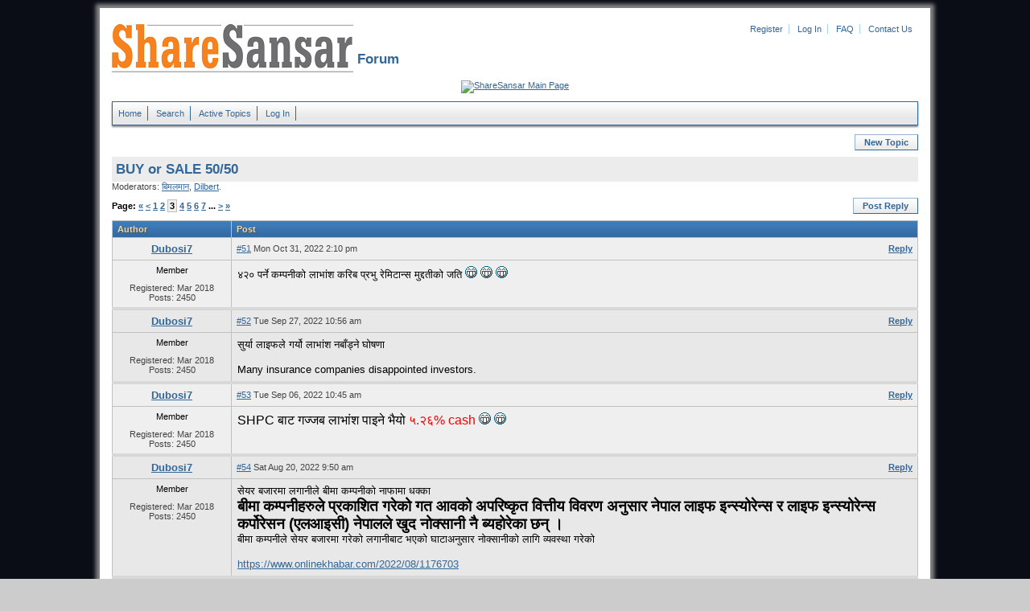

--- FILE ---
content_type: text/html; charset=iso-8859-1
request_url: https://forum.sharesansar.com/topic.php?id=6306&page=3&usebb_sid=6h6okpgn9c8jfo99o8qd0ogo35
body_size: 6177
content:
<!DOCTYPE html PUBLIC "-//W3C//DTD XHTML 1.0 Strict//EN" "http://www.w3.org/TR/xhtml1/DTD/xhtml1-strict.dtd">
<html xmlns="http://www.w3.org/1999/xhtml" xml:lang="en" lang="en" dir="ltr">
<head>	
	<meta http-equiv="Content-Type" content="text/html; charset=iso-8859-1" />
	<title>ShareSansar Forum</title>
	<meta name="description" content="ShareSansar board's description" />
	<meta name="keywords" content="forum,board,community,usebb,sharesansar forum," />
	<link rel="stylesheet" type="text/css" href="./templates/default/styles.css" />
	<link rel="shortcut icon" href="./templates/default/gfx/favicon.ico" />
	
	<script type="text/javascript" src="sources/javascript.js"></script>
	
</head>
<body>
	<div id="pagebox-bg">

  <div>

	<p id="logo"><a href="index.php?usebb_sid=5l4og5h1pbd6b811j5vpla4bo5">
    <img src="./templates/default/gfx/logo.png" alt="ShareSansar Forum" title="Home" />
    </a>

  </p>


<ul id="topheadermenu"><li><a href="panel.php?act=register&amp;usebb_sid=5l4og5h1pbd6b811j5vpla4bo5">Register</a></li>
  <li><a href="panel.php?act=login&amp;usebb_sid=5l4og5h1pbd6b811j5vpla4bo5">Log In</a></li>
  <li><a href="faq.php?usebb_sid=5l4og5h1pbd6b811j5vpla4bo5">FAQ</a></li>
  <li style="border-right:0px;"><a href="../contactus.php?ct=Contactus" target="_blank">Contact Us</a></li>
  </ul>
  <h1 id="boardname">&nbsp;Forum</h1>

  </div>

   <div>
  <br>
  <script type="text/javascript"><!--
google_ad_client = "ca-pub-2459578736103821";
/* discussion board */
google_ad_slot = "7027814199";
google_ad_width = 970;
google_ad_height = 90;
//-->
</script>
<script type="text/javascript"
src="http://pagead2.googlesyndication.com/pagead/show_ads.js">
</script>

  </div>

  <div>
  <a href="http://www.sharesansar.com/index" target="_blank" ><img src="https://contents.sharesansar.com/photos/wp-content/uploads/2017/02/clickhere_button1.png" alt="ShareSansar Main Page" title="ShareSansar Main Page" /> 
  </a>
</div>  


	<ul id="topmenu">
		<li><a href="index.php?usebb_sid=5l4og5h1pbd6b811j5vpla4bo5">Home</a></li>		
		<li><a href="search.php?usebb_sid=5l4og5h1pbd6b811j5vpla4bo5">Search</a></li>
		<li><a href="active.php?usebb_sid=5l4og5h1pbd6b811j5vpla4bo5">Active Topics</a></li>
		<li><a href="panel.php?act=login&amp;usebb_sid=5l4og5h1pbd6b811j5vpla4bo5">Log In</a></li>
	</ul>



	<div style="float:right;">
		<p id="toolbartop"><a href="post.php?forum=1&amp;usebb_sid=5l4og5h1pbd6b811j5vpla4bo5" rel="nofollow">New Topic</a></p>
	</div>
	<div style="clear:both;">
	<h3 id="forumname"><a href="topic.php?id=6306&amp;usebb_sid=5l4og5h1pbd6b811j5vpla4bo5">BUY or SALE 50/50</a></h3>
	</div>
	<p id="forummods">Moderators: <a href="profile.php?id=191&amp;usebb_sid=5l4og5h1pbd6b811j5vpla4bo5">&#2348;&#2367;&#2350;&#2354;&#2350;&#2366;&#2344;</a>, <a href="profile.php?id=143&amp;usebb_sid=5l4og5h1pbd6b811j5vpla4bo5">Dilbert</a>.</p>
	<p id="toolbartop"><a href="post.php?topic=6306&amp;usebb_sid=5l4og5h1pbd6b811j5vpla4bo5" rel="nofollow">Post Reply</a></p>
	<p id="pagelinkstop">Page: <a href="topic.php?id=6306&amp;page=1&amp;usebb_sid=5l4og5h1pbd6b811j5vpla4bo5">&laquo;</a> <a href="topic.php?id=6306&amp;page=2&amp;usebb_sid=5l4og5h1pbd6b811j5vpla4bo5">&lt;</a> <a href="topic.php?id=6306&amp;page=1&amp;usebb_sid=5l4og5h1pbd6b811j5vpla4bo5">1</a> <a href="topic.php?id=6306&amp;page=2&amp;usebb_sid=5l4og5h1pbd6b811j5vpla4bo5">2</a> <strong>3</strong> <a href="topic.php?id=6306&amp;page=4&amp;usebb_sid=5l4og5h1pbd6b811j5vpla4bo5">4</a> <a href="topic.php?id=6306&amp;page=5&amp;usebb_sid=5l4og5h1pbd6b811j5vpla4bo5">5</a> <a href="topic.php?id=6306&amp;page=6&amp;usebb_sid=5l4og5h1pbd6b811j5vpla4bo5">6</a> <a href="topic.php?id=6306&amp;page=7&amp;usebb_sid=5l4og5h1pbd6b811j5vpla4bo5">7</a> ... <a href="topic.php?id=6306&amp;page=4&amp;usebb_sid=5l4og5h1pbd6b811j5vpla4bo5">&gt;</a> <a href="topic.php?id=6306&amp;page=8&amp;usebb_sid=5l4og5h1pbd6b811j5vpla4bo5">&raquo;</a></p>
	<table class="maintable">
		<tr>
			<th>Author</th>
			<th>Post</th>
		</tr>

		<tr class="tr1">
			<td class="postername">
				<div class="posternamecontainer"><a href="profile.php?id=3095&amp;usebb_sid=5l4og5h1pbd6b811j5vpla4bo5">Dubosi7</a></div>
			</td>
			<td class="postinfo">
				<div class="postlinks"><a href="post.php?topic=6306&amp;usebb_sid=5l4og5h1pbd6b811j5vpla4bo5" rel="nofollow">Reply</a></div>
				<div class="postdate"><a href="topic.php?post=49997&amp;usebb_sid=5l4og5h1pbd6b811j5vpla4bo5#post49997" name="post49997" rel="nofollow">#51</a> Mon Oct 31, 2022 2:10 pm</div>
			</td>
		</tr>
		<tr class="tr1">
			<td class="posterinfo">
				Member
				<div class="avatar"></div>
				<div class="field">Registered: Mar 2018</div>
				<div class="field">Posts: 2450</div>
				<div class="field"></div>
			</td>
			<td class="postcontent">
				<div class="post">&#2410;&#2408;&#2406; &#2346;&#2352;&#2381;&#2344;&#2375; &#2325;&#2350;&#2381;&#2346;&#2344;&#2368;&#2325;&#2379; &#2354;&#2366;&#2349;&#2366;&#2306;&#2358; &#2325;&#2352;&#2367;&#2348; &#2346;&#2381;&#2352;&#2349;&#2369; &#2352;&#2375;&#2350;&#2367;&#2335;&#2366;&#2344;&#2381;&#2360; &#2350;&#2369;&#2342;&#2381;&#2342;&#2340;&#2368;&#2325;&#2379; &#2332;&#2340;&#2367;  <img src="./templates/default/smilies/mrgreen.gif" alt=":mrgreen:" />  <img src="./templates/default/smilies/mrgreen.gif" alt=":mrgreen:" />  <img src="./templates/default/smilies/mrgreen.gif" alt=":mrgreen:" /></div>
			</td>
		</tr>

		<tr class="tr2">
			<td class="postername">
				<div class="posternamecontainer"><a href="profile.php?id=3095&amp;usebb_sid=5l4og5h1pbd6b811j5vpla4bo5">Dubosi7</a></div>
			</td>
			<td class="postinfo">
				<div class="postlinks"><a href="post.php?topic=6306&amp;usebb_sid=5l4og5h1pbd6b811j5vpla4bo5" rel="nofollow">Reply</a></div>
				<div class="postdate"><a href="topic.php?post=49857&amp;usebb_sid=5l4og5h1pbd6b811j5vpla4bo5#post49857" name="post49857" rel="nofollow">#52</a> Tue Sep 27, 2022 10:56 am</div>
			</td>
		</tr>
		<tr class="tr2">
			<td class="posterinfo">
				Member
				<div class="avatar"></div>
				<div class="field">Registered: Mar 2018</div>
				<div class="field">Posts: 2450</div>
				<div class="field"></div>
			</td>
			<td class="postcontent">
				<div class="post">&#2360;&#2369;&#2352;&#2381;&#2351;&#2366; &#2354;&#2366;&#2311;&#2347;&#2354;&#2375; &#2327;&#2352;&#2381;&#2351;&#2379; &#2354;&#2366;&#2349;&#2366;&#2306;&#2358; &#2344;&#2348;&#2366;&#2305;&#2337;&#2381;&#2344;&#2375; &#2328;&#2379;&#2359;&#2339;&#2366;<br /><br />Many insurance companies disappointed investors.</div>
			</td>
		</tr>

		<tr class="tr1">
			<td class="postername">
				<div class="posternamecontainer"><a href="profile.php?id=3095&amp;usebb_sid=5l4og5h1pbd6b811j5vpla4bo5">Dubosi7</a></div>
			</td>
			<td class="postinfo">
				<div class="postlinks"><a href="post.php?topic=6306&amp;usebb_sid=5l4og5h1pbd6b811j5vpla4bo5" rel="nofollow">Reply</a></div>
				<div class="postdate"><a href="topic.php?post=49763&amp;usebb_sid=5l4og5h1pbd6b811j5vpla4bo5#post49763" name="post49763" rel="nofollow">#53</a> Tue Sep 06, 2022 10:45 am</div>
			</td>
		</tr>
		<tr class="tr1">
			<td class="posterinfo">
				Member
				<div class="avatar"></div>
				<div class="field">Registered: Mar 2018</div>
				<div class="field">Posts: 2450</div>
				<div class="field"></div>
			</td>
			<td class="postcontent">
				<div class="post"><span style="font-size:12pt">SHPC &#2348;&#2366;&#2335; &#2327;&#2332;&#2381;&#2332;&#2348; &#2354;&#2366;&#2349;&#2366;&#2306;&#2358; &#2346;&#2366;&#2311;&#2344;&#2375; &#2349;&#2376;&#2351;&#2379; <span style="color:red">&#2411;.&#2408;&#2412;% cash</span></span> <img src="./templates/default/smilies/mrgreen.gif" alt=":mrgreen:" />  <img src="./templates/default/smilies/mrgreen.gif" alt=":mrgreen:" /></div>
			</td>
		</tr>

		<tr class="tr2">
			<td class="postername">
				<div class="posternamecontainer"><a href="profile.php?id=3095&amp;usebb_sid=5l4og5h1pbd6b811j5vpla4bo5">Dubosi7</a></div>
			</td>
			<td class="postinfo">
				<div class="postlinks"><a href="post.php?topic=6306&amp;usebb_sid=5l4og5h1pbd6b811j5vpla4bo5" rel="nofollow">Reply</a></div>
				<div class="postdate"><a href="topic.php?post=49703&amp;usebb_sid=5l4og5h1pbd6b811j5vpla4bo5#post49703" name="post49703" rel="nofollow">#54</a> Sat Aug 20, 2022 9:50 am</div>
			</td>
		</tr>
		<tr class="tr2">
			<td class="posterinfo">
				Member
				<div class="avatar"></div>
				<div class="field">Registered: Mar 2018</div>
				<div class="field">Posts: 2450</div>
				<div class="field"></div>
			</td>
			<td class="postcontent">
				<div class="post">&#2360;&#2375;&#2351;&#2352; &#2348;&#2332;&#2366;&#2352;&#2350;&#2366; &#2354;&#2327;&#2366;&#2344;&#2368;&#2354;&#2375; &#2348;&#2368;&#2350;&#2366; &#2325;&#2350;&#2381;&#2346;&#2344;&#2368;&#2325;&#2379; &#2344;&#2366;&#2347;&#2366;&#2350;&#2366; &#2343;&#2325;&#2381;&#2325;&#2366;<br /><strong><span style="font-size:14pt">&#2348;&#2368;&#2350;&#2366; &#2325;&#2350;&#2381;&#2346;&#2344;&#2368;&#2361;&#2352;&#2369;&#2354;&#2375; &#2346;&#2381;&#2352;&#2325;&#2366;&#2358;&#2367;&#2340; &#2327;&#2352;&#2375;&#2325;&#2379; &#2327;&#2340; &#2310;&#2357;&#2325;&#2379; &#2309;&#2346;&#2352;&#2367;&#2359;&#2381;&#2325;&#2371;&#2340; &#2357;&#2367;&#2340;&#2381;&#2340;&#2368;&#2351; &#2357;&#2367;&#2357;&#2352;&#2339; &#2309;&#2344;&#2369;&#2360;&#2366;&#2352; &#2344;&#2375;&#2346;&#2366;&#2354; &#2354;&#2366;&#2311;&#2347; &#2311;&#2344;&#2381;&#2360;&#2381;&#2351;&#2379;&#2352;&#2375;&#2344;&#2381;&#2360; &#2352; &#2354;&#2366;&#2311;&#2347; &#2311;&#2344;&#2381;&#2360;&#2381;&#2351;&#2379;&#2352;&#2375;&#2344;&#2381;&#2360; &#2325;&#2352;&#2381;&#2346;&#2379;&#2352;&#2375;&#2360;&#2344; (&#2319;&#2354;&#2310;&#2311;&#2360;&#2368;) &#2344;&#2375;&#2346;&#2366;&#2354;&#2354;&#2375; &#2326;&#2369;&#2342; &#2344;&#2379;&#2325;&#2381;&#2360;&#2366;&#2344;&#2368; &#2344;&#2376; &#2348;&#2381;&#2351;&#2361;&#2379;&#2352;&#2375;&#2325;&#2366; &#2331;&#2344;&#2381; &#2404;</span></strong><br />&#2348;&#2368;&#2350;&#2366; &#2325;&#2350;&#2381;&#2346;&#2344;&#2368;&#2354;&#2375; &#2360;&#2375;&#2351;&#2352; &#2348;&#2332;&#2366;&#2352;&#2350;&#2366; &#2327;&#2352;&#2375;&#2325;&#2379; &#2354;&#2327;&#2366;&#2344;&#2368;&#2348;&#2366;&#2335; &#2349;&#2319;&#2325;&#2379; &#2328;&#2366;&#2335;&#2366;&#2309;&#2344;&#2369;&#2360;&#2366;&#2352; &#2344;&#2379;&#2325;&#2381;&#2360;&#2366;&#2344;&#2368;&#2325;&#2379; &#2354;&#2366;&#2327;&#2367; &#2357;&#2381;&#2351;&#2357;&#2360;&#2381;&#2341;&#2366; &#2327;&#2352;&#2375;&#2325;&#2379;<br /><br /><a href="https://www.onlinekhabar.com/2022/08/1176703" title="https://www.onlinekhabar.com/2022/08/1176703">https://www.onlinekhabar.com/2022/08/1176703</a></div>
			</td>
		</tr>

		<tr class="tr1">
			<td class="postername">
				<div class="posternamecontainer"><a href="profile.php?id=3654&amp;usebb_sid=5l4og5h1pbd6b811j5vpla4bo5">slaughtered</a></div>
			</td>
			<td class="postinfo">
				<div class="postlinks"><a href="post.php?topic=6306&amp;usebb_sid=5l4og5h1pbd6b811j5vpla4bo5" rel="nofollow">Reply</a></div>
				<div class="postdate"><a href="topic.php?post=49676&amp;usebb_sid=5l4og5h1pbd6b811j5vpla4bo5#post49676" name="post49676" rel="nofollow">#55</a> Tue Aug 16, 2022 11:55 am</div>
			</td>
		</tr>
		<tr class="tr1">
			<td class="posterinfo">
				Member
				<div class="avatar"></div>
				<div class="field">Registered: Jan 2021</div>
				<div class="field">Posts: 42</div>
				<div class="field"></div>
			</td>
			<td class="postcontent">
				<div class="post">right le kitta bikyo bhane bikyo natra uhi raixa para upper ko khapar  <img src="./templates/default/smilies/smile.gif" alt=":)" />  <img src="./templates/default/smilies/smile.gif" alt=":)" /></div>
			</td>
		</tr>

		<tr class="tr2">
			<td class="postername">
				<div class="posternamecontainer"><a href="profile.php?id=3095&amp;usebb_sid=5l4og5h1pbd6b811j5vpla4bo5">Dubosi7</a></div>
			</td>
			<td class="postinfo">
				<div class="postlinks"><a href="post.php?topic=6306&amp;usebb_sid=5l4og5h1pbd6b811j5vpla4bo5" rel="nofollow">Reply</a></div>
				<div class="postdate"><a href="topic.php?post=49675&amp;usebb_sid=5l4og5h1pbd6b811j5vpla4bo5#post49675" name="post49675" rel="nofollow">#56</a> Tue Aug 16, 2022 9:54 am</div>
			</td>
		</tr>
		<tr class="tr2">
			<td class="posterinfo">
				Member
				<div class="avatar"></div>
				<div class="field">Registered: Mar 2018</div>
				<div class="field">Posts: 2450</div>
				<div class="field"></div>
			</td>
			<td class="postcontent">
				<div class="post">&#2340;&#2366;&#2350;&#2366;&#2325;&#2379;&#2358;&#2368;&#2350;&#2366; &#2354;&#2327;&#2366;&#2344;&#2368; &#2326;&#2340;&#2352;&#2366;&#2350;&#2366; &#2346;&#2352;&#2381;&#2344;&#2375; &#2340; &#2361;&#2379;&#2311;&#2344; ?<br /><strong>&#2350;&#2366;&#2341;&#2367;&#2354;&#2381;&#2354;&#2379; &#2340;&#2366;&#2350;&#2366;&#2325;&#2379;&#2358;&#2368; &#2309;&#2328;&#2367;&#2354;&#2381;&#2354;&#2379; &#2310;&#2352;&#2381;&#2341;&#2367;&#2325; &#2357;&#2352;&#2381;&#2359; &#2411;&#2409; &#2325;&#2352;&#2379;&#2337; &#2410;&#2406; &#2354;&#2366;&#2326; &#2352;&#2369;&#2346;&#2376;&#2351;&#2366;&#2305; &#2344;&#2379;&#2325;&#2381;&#2360;&#2366;&#2344;&#2368; &#2352;&#2361;&#2375;&#2325;&#2379; &#2325;&#2350;&#2381;&#2346;&#2344;&#2368; &#2351;&#2360;&#2346;&#2366;&#2354;&#2368; &#2319;&#2325; &#2309;&#2352;&#2381;&#2348; &#2414;&#2413; &#2325;&#2352;&#2379;&#2337; &#2409;&#2415; &#2354;&#2366;&#2326; &#2352;&#2369;&#2346;&#2376;&#2351;&#2366;&#2305; &#2344;&#2379;&#2325;&#2381;&#2360;&#2366;&#2344;&#2368;&#2350;&#2366; &#2346;&#2369;&#2327;&#2375;&#2325;&#2379; &#2331;&#2404;</strong>&#2351;&#2375;&#2360;&#2381;&#2340;&#2376; &#2361;&#2367;&#2360;&#2366;&#2348;&#2354;&#2375; &#2340; &#2409; &#2348;&#2352;&#2381;&#2359; &#2346;&#2331;&#2367; &#2346;&#2344;&#2367; &#2354;&#2366;&#2349;&#2366;&#2306;&#2358; &#2346;&#2366;&#2313;&#2344;&#2375; &#2360;&#2350;&#2381;&#2349;&#2366;&#2357;&#2344;&#2366; &#2344;&#2352;&#2361;&#2354;&#2366; ?</div>
			</td>
		</tr>

		<tr class="tr1">
			<td class="postername">
				<div class="posternamecontainer"><a href="profile.php?id=3095&amp;usebb_sid=5l4og5h1pbd6b811j5vpla4bo5">Dubosi7</a></div>
			</td>
			<td class="postinfo">
				<div class="postlinks"><a href="post.php?topic=6306&amp;usebb_sid=5l4og5h1pbd6b811j5vpla4bo5" rel="nofollow">Reply</a></div>
				<div class="postdate"><a href="topic.php?post=49673&amp;usebb_sid=5l4og5h1pbd6b811j5vpla4bo5#post49673" name="post49673" rel="nofollow">#57</a> Tue Aug 16, 2022 9:07 am</div>
			</td>
		</tr>
		<tr class="tr1">
			<td class="posterinfo">
				Member
				<div class="avatar"></div>
				<div class="field">Registered: Mar 2018</div>
				<div class="field">Posts: 2450</div>
				<div class="field"></div>
			</td>
			<td class="postcontent">
				<div class="post"><strong>Net loss of OHL for the year 78/79 : 3.2 Crore.</strong><br /><br />Cant expect return from hotel sector.</div>
			</td>
		</tr>

		<tr class="tr2">
			<td class="postername">
				<div class="posternamecontainer"><a href="profile.php?id=1185&amp;usebb_sid=5l4og5h1pbd6b811j5vpla4bo5">Ramesh N</a></div>
			</td>
			<td class="postinfo">
				<div class="postlinks"><a href="post.php?topic=6306&amp;usebb_sid=5l4og5h1pbd6b811j5vpla4bo5" rel="nofollow">Reply</a></div>
				<div class="postdate"><a href="topic.php?post=49664&amp;usebb_sid=5l4og5h1pbd6b811j5vpla4bo5#post49664" name="post49664" rel="nofollow">#58</a> Fri Aug 12, 2022 10:48 am</div>
			</td>
		</tr>
		<tr class="tr2">
			<td class="posterinfo">
				Member
				<div class="avatar"></div>
				<div class="field">Registered: Mar 2014</div>
				<div class="field">Posts: 323</div>
				<div class="field"></div>
			</td>
			<td class="postcontent">
				<div class="post">&#2319;&#2325;&#2381;&#2330;&#2369;&#2309;&#2352;&#2368;&#2346;&#2331;&#2367; &#2344;&#2366;&#2347;&#2366; &#2361;&#2366;&#2375;&#2354;&#2366; &#2340;&#2352; &#2309;&#2361;&#2367;&#2354;&#2375;&#2354;&#2366;&#2311; NLIC &#2346;&#2344;&#2367; Red Chip &#2348;&#2344;&#2381;&#2351;&#2366;&#2375; &#2340; &#2404;</div>
			</td>
		</tr>

		<tr class="tr1">
			<td class="postername">
				<div class="posternamecontainer"><a href="profile.php?id=3095&amp;usebb_sid=5l4og5h1pbd6b811j5vpla4bo5">Dubosi7</a></div>
			</td>
			<td class="postinfo">
				<div class="postlinks"><a href="post.php?topic=6306&amp;usebb_sid=5l4og5h1pbd6b811j5vpla4bo5" rel="nofollow">Reply</a></div>
				<div class="postdate"><a href="topic.php?post=49663&amp;usebb_sid=5l4og5h1pbd6b811j5vpla4bo5#post49663" name="post49663" rel="nofollow">#59</a> Fri Aug 12, 2022 10:35 am</div>
			</td>
		</tr>
		<tr class="tr1">
			<td class="posterinfo">
				Member
				<div class="avatar"></div>
				<div class="field">Registered: Mar 2018</div>
				<div class="field">Posts: 2450</div>
				<div class="field"></div>
			</td>
			<td class="postcontent">
				<div class="post">Blue Chip &#2325;&#2350;&#2381;&#2346;&#2344;&#2368; Red Chip &#2325;&#2350;&#2381;&#2346;&#2344;&#2368; &#2361;&#2369;&#2344; &#2343;&#2375;&#2352;&#2376; &#2360;&#2350;&#2351; &#2344;&#2354;&#2366;&#2327;&#2381;&#2344;&#2375; &#2352;&#2361;&#2375;&#2331;<br /><br /><strong>&#2348;&#2369;&#2335;&#2357;&#2354; &#2346;&#2366;&#2357;&#2352;&#2325;&#2379; &#2344;&#2366;&#2347;&#2366; &#2410;&#2413;.&#2410;%&#2354;&#2375; &#2328;&#2335;&#2381;&#2351;&#2379;</strong></div>
			</td>
		</tr>

		<tr class="tr2">
			<td class="postername">
				<div class="posternamecontainer"><a href="profile.php?id=3095&amp;usebb_sid=5l4og5h1pbd6b811j5vpla4bo5">Dubosi7</a></div>
			</td>
			<td class="postinfo">
				<div class="postlinks"><a href="post.php?topic=6306&amp;usebb_sid=5l4og5h1pbd6b811j5vpla4bo5" rel="nofollow">Reply</a></div>
				<div class="postdate"><a href="topic.php?post=49649&amp;usebb_sid=5l4og5h1pbd6b811j5vpla4bo5#post49649" name="post49649" rel="nofollow">#60</a> Sun Aug 07, 2022 6:22 pm</div>
			</td>
		</tr>
		<tr class="tr2">
			<td class="posterinfo">
				Member
				<div class="avatar"></div>
				<div class="field">Registered: Mar 2018</div>
				<div class="field">Posts: 2450</div>
				<div class="field"></div>
			</td>
			<td class="postcontent">
				<div class="post"><span style="font-size:14pt">RBI raises repo rate by 50 bps.<br />This will lead to a further rise in interest rates in the banking system<br />EMIs to rise again after RBI repo rate hike.</span></div>
			</td>
		</tr>

		<tr class="tr1">
			<td class="postername">
				<div class="posternamecontainer"><a href="profile.php?id=3095&amp;usebb_sid=5l4og5h1pbd6b811j5vpla4bo5">Dubosi7</a></div>
			</td>
			<td class="postinfo">
				<div class="postlinks"><a href="post.php?topic=6306&amp;usebb_sid=5l4og5h1pbd6b811j5vpla4bo5" rel="nofollow">Reply</a></div>
				<div class="postdate"><a href="topic.php?post=49645&amp;usebb_sid=5l4og5h1pbd6b811j5vpla4bo5#post49645" name="post49645" rel="nofollow">#61</a> Sun Aug 07, 2022 9:33 am</div>
			</td>
		</tr>
		<tr class="tr1">
			<td class="posterinfo">
				Member
				<div class="avatar"></div>
				<div class="field">Registered: Mar 2018</div>
				<div class="field">Posts: 2450</div>
				<div class="field"></div>
			</td>
			<td class="postcontent">
				<div class="post">&#2342;&#2369;&#2312; &#2357;&#2352;&#2381;&#2359;&#2342;&#2375;&#2326;&#2367; &#2344;&#2327;&#2342; &#2354;&#2366;&#2349;&#2366;&#2306;&#2358; &#2348;&#2366;&#2305;&#2337;&#2381;&#2344; &#2360;&#2325;&#2367;&#2319;&#2325;&#2379; &#2331;&#2376;&#2344;&#8239;&#2404; &#2309;&#2348; &#2340; &#2348;&#2376;&#2306;&#2325;&#2361;&#2352;&#2370;&#2354;&#2375; &#2344;&#2327;&#2342; &#2354;&#2366;&#2349;&#2366;&#2306;&#2358; &#2348;&#2366;&#2305;&#2337;&#2381;&#2331;&#2344;&#2381;&#2404; <br /><a href="https://www.nayapatrikadaily.com/news-details/92772/2022-08-07" title="https://www.nayapatrikadaily.com/news-details/92772/2022-08-07">https://www.nayapatrikadaily.com/news-details/92772/2022-08-07</a><br /><br /><span style="color:green"><span style="font-size:14pt">&#2349;&#2344;&#2375;&#2346;&#2331;&#2367; &#2351;&#2379; &#2348;&#2352;&#2381;&#2359; &#2344;&#2327;&#2342;&#2375; &#2348;&#2366;&#2354;&#2368;&#2325;&#2379; &#2346;&#2366;&#2354;&#2368;</span></span> <img src="./templates/default/smilies/mrgreen.gif" alt=":mrgreen:" />  <img src="./templates/default/smilies/mrgreen.gif" alt=":mrgreen:" /></div>
			</td>
		</tr>

		<tr class="tr2">
			<td class="postername">
				<div class="posternamecontainer"><a href="profile.php?id=3095&amp;usebb_sid=5l4og5h1pbd6b811j5vpla4bo5">Dubosi7</a></div>
			</td>
			<td class="postinfo">
				<div class="postlinks"><a href="post.php?topic=6306&amp;usebb_sid=5l4og5h1pbd6b811j5vpla4bo5" rel="nofollow">Reply</a></div>
				<div class="postdate"><a href="topic.php?post=49536&amp;usebb_sid=5l4og5h1pbd6b811j5vpla4bo5#post49536" name="post49536" rel="nofollow">#62</a> Fri Jul 22, 2022 8:45 am</div>
			</td>
		</tr>
		<tr class="tr2">
			<td class="posterinfo">
				Member
				<div class="avatar"></div>
				<div class="field">Registered: Mar 2018</div>
				<div class="field">Posts: 2450</div>
				<div class="field"></div>
			</td>
			<td class="postcontent">
				<div class="post"><span style="font-size:14pt">&#2350;&#2380;&#2342;&#2381;&#2352;&#2367;&#2325; &#2344;&#2368;&#2340;&#2367; &#2310;&#2332;</span><br /><br /><span style="font-size:14pt">4/12 &#2361;&#2332;&#2350; &#2361;&#2379;&#2354;&#2366; &#2325;&#2367; diarrhoea &#2361;&#2379;&#2354;&#2366; ?</span> <img src="./templates/default/smilies/mrgreen.gif" alt=":mrgreen:" />  <img src="./templates/default/smilies/mrgreen.gif" alt=":mrgreen:" /></div>
			</td>
		</tr>

		<tr class="tr1">
			<td class="postername">
				<div class="posternamecontainer"><a href="profile.php?id=3095&amp;usebb_sid=5l4og5h1pbd6b811j5vpla4bo5">Dubosi7</a></div>
			</td>
			<td class="postinfo">
				<div class="postlinks"><a href="post.php?topic=6306&amp;usebb_sid=5l4og5h1pbd6b811j5vpla4bo5" rel="nofollow">Reply</a></div>
				<div class="postdate"><a href="topic.php?post=49533&amp;usebb_sid=5l4og5h1pbd6b811j5vpla4bo5#post49533" name="post49533" rel="nofollow">#63</a> Thu Jul 21, 2022 9:01 am</div>
			</td>
		</tr>
		<tr class="tr1">
			<td class="posterinfo">
				Member
				<div class="avatar"></div>
				<div class="field">Registered: Mar 2018</div>
				<div class="field">Posts: 2450</div>
				<div class="field"></div>
			</td>
			<td class="postcontent">
				<div class="post"><span style="font-size:14pt">&#2358;&#2369;&#2325;&#2381;&#2352;&#2348;&#2366;&#2352; &#2350;&#2380;&#2342;&#2381;&#2352;&#2367;&#2325; &#2344;&#2368;&#2340;&#2367;</span><br /><br />&#2349;&#2344;&#2375; &#2346;&#2331;&#2367; &#2310;&#2332; &#2352; &#2349;&#2379;&#2354;&#2367; &#2313;&#2330;&#2366;&#2354;&#2381;&#2344;&#2375; &#2309;&#2344;&#2367; &#2341;&#2330;&#2366;&#2352;&#2381;&#2344;&#2375; &#2325;&#2381;&#2352;&#2350; &#2330;&#2354;&#2381;&#2344;&#2375; &#2349;&#2379;  <img src="./templates/default/smilies/mrgreen.gif" alt=":mrgreen:" />  <img src="./templates/default/smilies/mrgreen.gif" alt=":mrgreen:" /></div>
			</td>
		</tr>

		<tr class="tr2">
			<td class="postername">
				<div class="posternamecontainer"><a href="profile.php?id=3095&amp;usebb_sid=5l4og5h1pbd6b811j5vpla4bo5">Dubosi7</a></div>
			</td>
			<td class="postinfo">
				<div class="postlinks"><a href="post.php?topic=6306&amp;usebb_sid=5l4og5h1pbd6b811j5vpla4bo5" rel="nofollow">Reply</a></div>
				<div class="postdate"><a href="topic.php?post=49323&amp;usebb_sid=5l4og5h1pbd6b811j5vpla4bo5#post49323" name="post49323" rel="nofollow">#64</a> Thu Jun 23, 2022 12:12 pm</div>
			</td>
		</tr>
		<tr class="tr2">
			<td class="posterinfo">
				Member
				<div class="avatar"></div>
				<div class="field">Registered: Mar 2018</div>
				<div class="field">Posts: 2450</div>
				<div class="field"></div>
			</td>
			<td class="postcontent">
				<div class="post">-&#2346;&#2340;&#2381;&#2352;&#2325;&#2366;&#2352;&#2325;&#2379; &#2325;&#2379;&#2352;&#2379;&#2344;&#2366; &#2348;&#2367;&#2350;&#2366;&#2348;&#2366;&#2346;&#2340;&#2325;&#2379; &#2352;&#2325;&#2350; &#2349;&#2369;&#2325;&#2381;&#2340;&#2366;&#2344;&#2368; &#2327;&#2352;&#2381;&#2344; &#2313;&#2330;&#2381;&#2330; &#2309;&#2342;&#2366;&#2354;&#2340; &#2357;&#2367;&#2352;&#2366;&#2335;&#2344;&#2327;&#2352;&#2354;&#2375; &#2348;&#2367;&#2350;&#2366; &#2325;&#2350;&#2381;&#2346;&#2344;&#2368;&#2325;&#2366; &#2344;&#2366;&#2350;&#2350;&#2366; &#2346;&#2352;&#2350;&#2366;&#2342;&#2375;&#2358; &#2332;&#2366;&#2352;&#2368; <br /><a href="https://ekantipur.com/business/2022/06/08/165465240397348613.html" title="https://ekantipur.com/business/2022/06/08/165465240397348613.html">https://ekantipur.com/business/2022/06/08/165465240397348613.html</a>? <br />-&#2313;&#2330;&#2381;&#2330; &#2309;&#2342;&#2366;&#2354;&#2340; &#2340;&#2369;&#2354;&#2381;&#2360;&#2368;&#2346;&#2369;&#2352;, &#2344;&#2375;&#2346;&#2366;&#2354;&#2327;&#2334;&#2381;&#2332; &#2311;&#2332;&#2354;&#2366;&#2360;&#2354;&#2375; &#2325;&#2379;&#2352;&#2379;&#2344;&#2366; &#2348;&#2368;&#2350;&#2366;&#2348;&#2366;&#2346;&#2340;&#2325;&#2379; &#2352;&#2325;&#2350; &#2342;&#2367;&#2344; &#2357;&#2367;&#2346;&#2325;&#2381;&#2359;&#2368; &#2348;&#2368;&#2350;&#2366; &#2325;&#2350;&#2381;&#2346;&#2344;&#2368;&#2325;&#2379; &#2344;&#2366;&#2350;&#2350;&#2366; &#2346;&#2352;&#2350;&#2366;&#2342;&#2375;&#2358; &#2310;&#2342;&#2375;&#2358; &#2332;&#2366;&#2352;&#2368;<br /><a href="https://www.bikashnews.com/2022/06/23/335662.html" title="https://www.bikashnews.com/2022/06/23/335662.html">https://www.bikashnews.com/2022/06/23/335662.html</a> <br /><br />Total confusion. Who is going to pay the remaining sum ?</div>
			</td>
		</tr>

		<tr class="tr1">
			<td class="postername">
				<div class="posternamecontainer"><a href="profile.php?id=3095&amp;usebb_sid=5l4og5h1pbd6b811j5vpla4bo5">Dubosi7</a></div>
			</td>
			<td class="postinfo">
				<div class="postlinks"><a href="post.php?topic=6306&amp;usebb_sid=5l4og5h1pbd6b811j5vpla4bo5" rel="nofollow">Reply</a></div>
				<div class="postdate"><a href="topic.php?post=49085&amp;usebb_sid=5l4og5h1pbd6b811j5vpla4bo5#post49085" name="post49085" rel="nofollow">#65</a> Mon May 23, 2022 3:32 pm</div>
			</td>
		</tr>
		<tr class="tr1">
			<td class="posterinfo">
				Member
				<div class="avatar"></div>
				<div class="field">Registered: Mar 2018</div>
				<div class="field">Posts: 2450</div>
				<div class="field"></div>
			</td>
			<td class="postcontent">
				<div class="post">&#2344;&#2367;&#2352;&#2344;&#2381;&#2340;&#2352; &#2340;&#2375;&#2360;&#2381;&#2352;&#2379; &#2342;&#2367;&#2344; &#2323;&#2352;&#2366;&#2354;&#2379; &#2354;&#2366;&#2327;&#2381;&#2342;&#2376; &#2325;&#2352;&#2367;&#2348; &#2407;&#2413; &#2350;&#2361;&#2367;&#2344;&#2366; &#2351;&#2340;&#2366;&#2325;&#2376; &#2344;&#2381;&#2351;&#2370;&#2344; &#2357;&#2367;&#2344;&#2381;&#2342;&#2369;&#2350;&#2366; &#2333;&#2352;&#2381;&#2351;&#2379; &#2344;&#2375;&#2346;&#2381;&#2360;&#2375;<br /><br />&#2309;&#2333; &#2346;&#2344;&#2367; &#2349;&#2366;&#2340;&#2350;&#2366;&#2352;&#2366;&#2361;&#2352;&#2369;&#2325;&#2379; &#2328;&#2376;&#2335;&#2379;&#2350;&#2366; &#2328;&#2366;&#2350; &#2354;&#2366;&#2327;&#2381;&#2342;&#2376;&#2344; &#2348;&#2376;&#2306;&#2325;&#2354;&#2366;&#2312; &#2348;&#2381;&#2352;&#2379;&#2325;&#2352; &#2354;&#2366;&#2312;&#2360;&#2375;&#2344;&#2381;&#2360; &#2342;&#2367;&#2344;&#2369; &#2346;&#2352;&#2381;&#2331; &#2349;&#2344;&#2375;&#2352;</div>
			</td>
		</tr>

		<tr class="tr2">
			<td class="postername">
				<div class="posternamecontainer"><a href="profile.php?id=3095&amp;usebb_sid=5l4og5h1pbd6b811j5vpla4bo5">Dubosi7</a></div>
			</td>
			<td class="postinfo">
				<div class="postlinks"><a href="post.php?topic=6306&amp;usebb_sid=5l4og5h1pbd6b811j5vpla4bo5" rel="nofollow">Reply</a></div>
				<div class="postdate"><a href="topic.php?post=49076&amp;usebb_sid=5l4og5h1pbd6b811j5vpla4bo5#post49076" name="post49076" rel="nofollow">#66</a> Mon May 23, 2022 11:06 am</div>
			</td>
		</tr>
		<tr class="tr2">
			<td class="posterinfo">
				Member
				<div class="avatar"></div>
				<div class="field">Registered: Mar 2018</div>
				<div class="field">Posts: 2450</div>
				<div class="field"></div>
			</td>
			<td class="postcontent">
				<div class="post">&#2325;&#2381;&#2351;&#2366;&#2346;&#2367;&#2335;&#2354; &#2327;&#2375;&#2344; &#2335;&#2381;&#2351;&#2366;&#2325;&#2381;&#2360; &#2328;&#2335;&#2366;&#2313;&#2344;&#2375; &#2340;&#2351;&#2366;&#2352;&#2368;<br /><br />&#2348;&#2332;&#2366;&#2352; &#2344;&#2367;&#2352;&#2344;&#2381;&#2340;&#2352; &#2323;&#2352;&#2366;&#2354;&#2379; &#2354;&#2366;&#2327;&#2375;&#2346;&#2331;&#2367; &#2354;&#2327;&#2366;&#2344;&#2368;&#2325;&#2352;&#2381;&#2340;&#2366; &#2344;&#2367;&#2352;&#2369;&#2340;&#2381;&#2360;&#2366;&#2361;&#2367;&#2340; <br /><span style="color:red"><strong>&#2332;&#2348; &#2360;&#2350;&#2381;&#2350; &#2348;&#2376;&#2306;&#2325;&#2354;&#2375; &#2348;&#2381;&#2352;&#2379;&#2325;&#2352; &#2354;&#2366;&#2312;&#2360;&#2375;&#2344;&#2381;&#2360; &#2346;&#2366;&#2319;&#2352; &#2342;&#2375;&#2358;&#2325;&#2379; &#2325;&#2369;&#2344;&#2366; &#2325;&#2369;&#2344;&#2366;&#2348;&#2366;&#2335; &#2360;&#2361;&#2332; &#2352; &#2360;&#2352;&#2354; &#2325;&#2366;&#2352;&#2379;&#2348;&#2366;&#2352; &#2327;&#2352;&#2381;&#2344; &#2346;&#2366;&#2314;&#2342;&#2376;&#2344;&#2344; &#2354;&#2327;&#2366;&#2344;&#2368;&#2325;&#2352;&#2381;&#2340;&#2366; &#2313;&#2340;&#2381;&#2360;&#2366;&#2361;&#2367;&#2340; &#2361;&#2369;&#2344;&#2375; &#2326;&#2366;&#2360; &#2325;&#2366;&#2352;&#2339; &#2342;&#2375;&#2326;&#2367;&#2305;&#2342;&#2376;&#2344;</strong></span></div>
			</td>
		</tr>

		<tr class="tr1">
			<td class="postername">
				<div class="posternamecontainer"><a href="profile.php?id=3654&amp;usebb_sid=5l4og5h1pbd6b811j5vpla4bo5">slaughtered</a></div>
			</td>
			<td class="postinfo">
				<div class="postlinks"><a href="post.php?topic=6306&amp;usebb_sid=5l4og5h1pbd6b811j5vpla4bo5" rel="nofollow">Reply</a></div>
				<div class="postdate"><a href="topic.php?post=49060&amp;usebb_sid=5l4og5h1pbd6b811j5vpla4bo5#post49060" name="post49060" rel="nofollow">#67</a> Fri May 20, 2022 8:36 am</div>
			</td>
		</tr>
		<tr class="tr1">
			<td class="posterinfo">
				Member
				<div class="avatar"></div>
				<div class="field">Registered: Jan 2021</div>
				<div class="field">Posts: 42</div>
				<div class="field"></div>
			</td>
			<td class="postcontent">
				<div class="post">chunabi pradarshan sakina time lagxa bharkar ta kehi jilla haru ma cake katna suru huna thalyo. Deposit aja badhyo bholi ghatyo. Sab speculative news ho.</div>
			</td>
		</tr>

		<tr class="tr2">
			<td class="postername">
				<div class="posternamecontainer"><a href="profile.php?id=3095&amp;usebb_sid=5l4og5h1pbd6b811j5vpla4bo5">Dubosi7</a></div>
			</td>
			<td class="postinfo">
				<div class="postlinks"><a href="post.php?topic=6306&amp;usebb_sid=5l4og5h1pbd6b811j5vpla4bo5" rel="nofollow">Reply</a></div>
				<div class="postdate"><a href="topic.php?post=49052&amp;usebb_sid=5l4og5h1pbd6b811j5vpla4bo5#post49052" name="post49052" rel="nofollow">#68</a> Thu May 19, 2022 1:49 pm</div>
			</td>
		</tr>
		<tr class="tr2">
			<td class="posterinfo">
				Member
				<div class="avatar"></div>
				<div class="field">Registered: Mar 2018</div>
				<div class="field">Posts: 2450</div>
				<div class="field"></div>
			</td>
			<td class="postcontent">
				<div class="post"><span style="color:violet"><span style="font-size:14pt">&#2348;&#2376;&#2306;&#2325;&#2367;&#2329;&#2381;&#2327; &#2346;&#2381;&#2352;&#2339;&#2366;&#2354;&#2368;&#2350;&#2366; &#2347;&#2367;&#2352;&#2381;&#2340;&#2366; &#2361;&#2369;&#2305;&#2342;&#2376; &#2330;&#2369;&#2344;&#2366;&#2357;&#2350;&#2366; &#2326;&#2352;&#2381;&#2330; &#2349;&#2319;&#2325;&#2379; &#2346;&#2376;&#2360;&#2366;, &#2319;&#2325; &#2342;&#2367;&#2344;&#2350;&#2366; &#2414; &#2309;&#2352;&#2381;&#2348; &#2344;&#2367;&#2325;&#2381;&#2359;&#2375;&#2346; &#2341;&#2346;&#2367;&#2351;&#2379;</span></span></div>
			</td>
		</tr>

		<tr class="tr1">
			<td class="postername">
				<div class="posternamecontainer"><a href="profile.php?id=825&amp;usebb_sid=5l4og5h1pbd6b811j5vpla4bo5">The Rising Sun</a></div>
			</td>
			<td class="postinfo">
				<div class="postlinks"><a href="post.php?topic=6306&amp;usebb_sid=5l4og5h1pbd6b811j5vpla4bo5" rel="nofollow">Reply</a></div>
				<div class="postdate"><a href="topic.php?post=49010&amp;usebb_sid=5l4og5h1pbd6b811j5vpla4bo5#post49010" name="post49010" rel="nofollow">#69</a> Thu May 12, 2022 7:14 pm</div>
			</td>
		</tr>
		<tr class="tr1">
			<td class="posterinfo">
				Member
				<div class="avatar"></div>
				<div class="field">Registered: Oct 2013</div>
				<div class="field">Posts: 8041</div>
				<div class="field"></div>
			</td>
			<td class="postcontent">
				<div class="post">I thought, cause of technical difficulties life wont be merged ..........</div>
			</td>
		</tr>

		<tr class="tr2">
			<td class="postername">
				<div class="posternamecontainer"><a href="profile.php?id=3095&amp;usebb_sid=5l4og5h1pbd6b811j5vpla4bo5">Dubosi7</a></div>
			</td>
			<td class="postinfo">
				<div class="postlinks"><a href="post.php?topic=6306&amp;usebb_sid=5l4og5h1pbd6b811j5vpla4bo5" rel="nofollow">Reply</a></div>
				<div class="postdate"><a href="topic.php?post=49009&amp;usebb_sid=5l4og5h1pbd6b811j5vpla4bo5#post49009" name="post49009" rel="nofollow">#70</a> Thu May 12, 2022 7:12 pm</div>
			</td>
		</tr>
		<tr class="tr2">
			<td class="posterinfo">
				Member
				<div class="avatar"></div>
				<div class="field">Registered: Mar 2018</div>
				<div class="field">Posts: 2450</div>
				<div class="field"></div>
			</td>
			<td class="postcontent">
				<div class="post">&#2348;&#2368;&#2350;&#2366;&#2350;&#2366; &#2348;&#2367;&#2327; &#2350;&#2352;&#2381;&#2332;&#2352; : &#2346;&#2381;&#2352;&#2366;&#2311;&#2350; &#2354;&#2366;&#2311;&#2347;&#2360;&#2305;&#2327; &#2351;&#2369;&#2344;&#2367;&#2351;&#2344; &#2352; &#2327;&#2369;&#2352;&#2366;&#2305;&#2360; &#2354;&#2366;&#2311;&#2347; &#2327;&#2366;&#2349;&#2367;&#2344;&#2375;<br />&#2340;&#2369; &#2330;&#2354; &#2350;&#2375; &#2310;&#2312; ,&#2325;&#2379; &#2325;&#2379; &#2310;&#2313;&#2344; &#2332;&#2366;&#2344; &#2309;&#2333;&#2376; &#2348;&#2366;&#2305;&#2325;&#2367; &#2361;&#2379; ?<br /><br />&#2348;&#2367;&#2350;&#2366;&#2354;&#2375; &#2325;&#2367;&#2350;&#2366; &#2348;&#2344;&#2366;&#2313;&#2344; &#2360;&#2325;&#2381;&#2331; &#2335;&#2381;&#2352;&#2375;&#2337;&#2352;&#2354;&#2366;&#2312; , &#2340;&#2381;&#2351;&#2375;&#2360;&#2376;&#2354;&#2375; &#2335;&#2366;&#2338;&#2366; &#2352;&#2361;&#2344;&#2369;&#2360;&#2381; &#2349;&#2344;&#2375;&#2352; &#2349;&#2344;&#2375;&#2325;&#2376; &#2361;&#2379;<br />Right Right &#2349;&#2344;&#2381;&#2342;&#2376; &#2342;&#2380;&#2337;&#2367;&#2344;&#2375;&#2354;&#2366;&#2312; &#2352;&#2366;&#2350; &#2352;&#2366;&#2350;</div>
			</td>
		</tr>

		<tr class="tr1">
			<td class="postername">
				<div class="posternamecontainer"><a href="profile.php?id=3095&amp;usebb_sid=5l4og5h1pbd6b811j5vpla4bo5">Dubosi7</a></div>
			</td>
			<td class="postinfo">
				<div class="postlinks"><a href="post.php?topic=6306&amp;usebb_sid=5l4og5h1pbd6b811j5vpla4bo5" rel="nofollow">Reply</a></div>
				<div class="postdate"><a href="topic.php?post=48997&amp;usebb_sid=5l4og5h1pbd6b811j5vpla4bo5#post48997" name="post48997" rel="nofollow">#71</a> Wed May 11, 2022 9:33 am</div>
			</td>
		</tr>
		<tr class="tr1">
			<td class="posterinfo">
				Member
				<div class="avatar"></div>
				<div class="field">Registered: Mar 2018</div>
				<div class="field">Posts: 2450</div>
				<div class="field"></div>
			</td>
			<td class="postcontent">
				<div class="post"><span style="font-size:14pt"><strong>&#2360;&#2369;&#2352;&#2369;&#2350;&#2366; &#2310;&#2351;&#2379;&#2332;&#2344;&#2366;&#2348;&#2366;&#2335; &#2310;&#2347;&#2370;&#2354;&#2375; &#2354;&#2366;&#2349; &#2354;&#2367;&#2344;&#2375; &#2357;&#2366; &#2310;&#2347;&#2381;&#2344;&#2379; &#2354;&#2327;&#2366;&#2344;&#2368; &#2344;&#2367;&#2325;&#2366;&#2354;&#2375;&#2352; &#2348;&#2366;&#2361;&#2367;&#2352;&#2367;&#2344;&#2375; &#2346;&#2352;&#2350;&#2381;&#2346;&#2352;&#2366; - &#2360;&#2306;&#2343;&#2352;&#2381;&#2348; &#2361;&#2366;&#2354;&#2376; &#2344;&#2367;&#2352;&#2381;&#2350;&#2366;&#2339; &#2346;&#2344;&#2367; &#2346;&#2369;&#2352;&#2366; &#2344;&#2349;&#2312; &#2346;&#2381;&#2352;&#2348;&#2352;&#2381;&#2342;&#2381;&#2343;&#2325;&#2354;&#2375; &#2348;&#2367;&#2325;&#2381;&#2352;&#2367; &#2327;&#2352;&#2375;&#2325;&#2366; &#2357;&#2367;&#2342;&#2381;&#2351;&#2369;&#2340; &#2325;&#2350;&#2381;&#2346;&#2344;&#2368;&#2325;&#2379; &#2358;&#2375;&#2351;&#2352; - &#2351;&#2360;&#2381;&#2340;&#2366; &#2327;&#2340;&#2367;&#2357;&#2367;&#2343;&#2367;&#2354;&#2375; &#2332;&#2354;&#2357;&#2367;&#2342;&#2381;&#2351;&#2369;&#2340; &#2357;&#2367;&#2325;&#2366;&#2360;&#2350;&#2366; &#2346;&#2325;&#2381;&#2325;&#2376; &#2346;&#2344;&#2367;  &#2352;&#2366;&#2350;&#2381;&#2352;&#2379; &#2360;&#2344;&#2381;&#2342;&#2375;&#2358; &#2332;&#2366;&#2305;&#2342;&#2376;&#2344;</strong></span></div>
			</td>
		</tr>

		<tr class="tr2">
			<td class="postername">
				<div class="posternamecontainer"><a href="profile.php?id=3095&amp;usebb_sid=5l4og5h1pbd6b811j5vpla4bo5">Dubosi7</a></div>
			</td>
			<td class="postinfo">
				<div class="postlinks"><a href="post.php?topic=6306&amp;usebb_sid=5l4og5h1pbd6b811j5vpla4bo5" rel="nofollow">Reply</a></div>
				<div class="postdate"><a href="topic.php?post=48884&amp;usebb_sid=5l4og5h1pbd6b811j5vpla4bo5#post48884" name="post48884" rel="nofollow">#72</a> Sun Apr 24, 2022 6:55 pm</div>
			</td>
		</tr>
		<tr class="tr2">
			<td class="posterinfo">
				Member
				<div class="avatar"></div>
				<div class="field">Registered: Mar 2018</div>
				<div class="field">Posts: 2450</div>
				<div class="field"></div>
			</td>
			<td class="postcontent">
				<div class="post"><strong><span style="font-size:14pt">Trade &#2325;&#2379; &#2350;&#2332;&#2381;&#2332;&#2366; HY FI  &#2350;&#2376; &#2331; |</span></strong> <img src="./templates/default/smilies/mrgreen.gif" alt=":mrgreen:" />  <img src="./templates/default/smilies/mrgreen.gif" alt=":mrgreen:" /><br /><br />Local election countdown : 19 days</div>
			</td>
		</tr>

		<tr class="tr1">
			<td class="postername">
				<div class="posternamecontainer"><a href="profile.php?id=3095&amp;usebb_sid=5l4og5h1pbd6b811j5vpla4bo5">Dubosi7</a></div>
			</td>
			<td class="postinfo">
				<div class="postlinks"><a href="post.php?topic=6306&amp;usebb_sid=5l4og5h1pbd6b811j5vpla4bo5" rel="nofollow">Reply</a></div>
				<div class="postdate"><a href="topic.php?post=48806&amp;usebb_sid=5l4og5h1pbd6b811j5vpla4bo5#post48806" name="post48806" rel="nofollow">#73</a> Fri Apr 08, 2022 11:39 am</div>
			</td>
		</tr>
		<tr class="tr1">
			<td class="posterinfo">
				Member
				<div class="avatar"></div>
				<div class="field">Registered: Mar 2018</div>
				<div class="field">Posts: 2450</div>
				<div class="field"></div>
			</td>
			<td class="postcontent">
				<div class="post">Local election countdown : 35 days</div>
			</td>
		</tr>

		<tr class="tr2">
			<td class="postername">
				<div class="posternamecontainer"><a href="profile.php?id=3095&amp;usebb_sid=5l4og5h1pbd6b811j5vpla4bo5">Dubosi7</a></div>
			</td>
			<td class="postinfo">
				<div class="postlinks"><a href="post.php?topic=6306&amp;usebb_sid=5l4og5h1pbd6b811j5vpla4bo5" rel="nofollow">Reply</a></div>
				<div class="postdate"><a href="topic.php?post=48736&amp;usebb_sid=5l4og5h1pbd6b811j5vpla4bo5#post48736" name="post48736" rel="nofollow">#74</a> Mon Mar 28, 2022 2:31 pm</div>
			</td>
		</tr>
		<tr class="tr2">
			<td class="posterinfo">
				Member
				<div class="avatar"></div>
				<div class="field">Registered: Mar 2018</div>
				<div class="field">Posts: 2450</div>
				<div class="field"></div>
			</td>
			<td class="postcontent">
				<div class="post"><span style="font-size:14pt"><strong>&#2319;&#2313;&#2335;&#2366; &#2348;&#2375;&#2330;&#2375;&#2352; &#2361;&#2367;&#2332;&#2379; &#2309;&#2352;&#2381;&#2325;&#2379; &#2325;&#2367;&#2344;&#2381;&#2344;&#2375;&#2361;&#2352;&#2369;&#2354;&#2375; &#2352;&#2366;&#2350;&#2381;&#2352;&#2376; &#2349;&#2366;&#2342;&#2381;&#2327;&#2366;&#2313;&#2305;&#2354;&#2375; &#2354;&#2366;&#2319;&#2331;&#2344;&#2381;</strong></span>  <img src="./templates/default/smilies/mrgreen.gif" alt=":mrgreen:" />  <img src="./templates/default/smilies/mrgreen.gif" alt=":mrgreen:" /></div>
			</td>
		</tr>

		<tr class="tr1">
			<td class="postername">
				<div class="posternamecontainer"><a href="profile.php?id=777&amp;usebb_sid=5l4og5h1pbd6b811j5vpla4bo5">nissan</a></div>
			</td>
			<td class="postinfo">
				<div class="postlinks"><a href="post.php?topic=6306&amp;usebb_sid=5l4og5h1pbd6b811j5vpla4bo5" rel="nofollow">Reply</a></div>
				<div class="postdate"><a href="topic.php?post=48734&amp;usebb_sid=5l4og5h1pbd6b811j5vpla4bo5#post48734" name="post48734" rel="nofollow">#75</a> Sun Mar 27, 2022 6:41 pm</div>
			</td>
		</tr>
		<tr class="tr1">
			<td class="posterinfo">
				Member
				<div class="avatar"></div>
				<div class="field">Registered: Oct 2013</div>
				<div class="field">Posts: 1580</div>
				<div class="field"></div>
			</td>
			<td class="postcontent">
				<div class="post"><strong><br />&#2309;&#2348; &#2319;&#2325; &#2350;&#2361;&#2367;&#2344;&#2366;&#2325;&#2366; &#2354;&#2366;&#2327;&#2367;,<br /><br />&#2313;&#2330;&#2366;&#2354;&#2381;&#2344;&#2375; &#2352; &#2346;&#2331;&#2366;&#2352;&#2381;&#2344;&#2375;&#2325;&#2366; &#2354;&#2366;&#2327;&#2367;,   <br /><br />&#2346;&#2352;&#2381;&#2351;&#2366;&#2346;&#2381;&#2340; &#2350;&#2360;&#2354;&#2366; &#2350;&#2367;&#2354;&#2375;&#2325;&#2379; &#2342;&#2375;&#2326;&#2367;&#2344;&#2381;&#2331;  <img src="./templates/default/smilies/smile.gif" alt=":)" />  <img src="./templates/default/smilies/smile.gif" alt=":)" /> l</strong></div>
			</td>
		</tr>

	</table>
	<p id="toolbarbottom"><a href="post.php?topic=6306&amp;usebb_sid=5l4og5h1pbd6b811j5vpla4bo5" rel="nofollow">Post Reply</a></p>
	<p id="pagelinksbottom">Page: <a href="topic.php?id=6306&amp;page=1&amp;usebb_sid=5l4og5h1pbd6b811j5vpla4bo5">&laquo;</a> <a href="topic.php?id=6306&amp;page=2&amp;usebb_sid=5l4og5h1pbd6b811j5vpla4bo5">&lt;</a> <a href="topic.php?id=6306&amp;page=1&amp;usebb_sid=5l4og5h1pbd6b811j5vpla4bo5">1</a> <a href="topic.php?id=6306&amp;page=2&amp;usebb_sid=5l4og5h1pbd6b811j5vpla4bo5">2</a> <strong>3</strong> <a href="topic.php?id=6306&amp;page=4&amp;usebb_sid=5l4og5h1pbd6b811j5vpla4bo5">4</a> <a href="topic.php?id=6306&amp;page=5&amp;usebb_sid=5l4og5h1pbd6b811j5vpla4bo5">5</a> <a href="topic.php?id=6306&amp;page=6&amp;usebb_sid=5l4og5h1pbd6b811j5vpla4bo5">6</a> <a href="topic.php?id=6306&amp;page=7&amp;usebb_sid=5l4og5h1pbd6b811j5vpla4bo5">7</a> ... <a href="topic.php?id=6306&amp;page=4&amp;usebb_sid=5l4og5h1pbd6b811j5vpla4bo5">&gt;</a> <a href="topic.php?id=6306&amp;page=8&amp;usebb_sid=5l4og5h1pbd6b811j5vpla4bo5">&raquo;</a></p>
	<div id="bottomfix"></div>
	<p id="actionlinks"></p>


	<p id="linkbar">
		
	</p>

	
	

	<div>

	<script type="text/javascript"><!--
google_ad_client = "ca-pub-2459578736103821";
/* discussion board-1 */
google_ad_slot = "2905338996";
google_ad_width = 970;
google_ad_height = 90;
//-->
</script>
<script type="text/javascript"
src="http://pagead2.googlesyndication.com/pagead/show_ads.js">
</script>
	</div>


	<p id="bottom">
		Sharesansar Forum Powered By <a href="http://www.miraclehub.com" target="_blank">Miracle Hub </a>
	</p>




	</div>


</body>
</html>